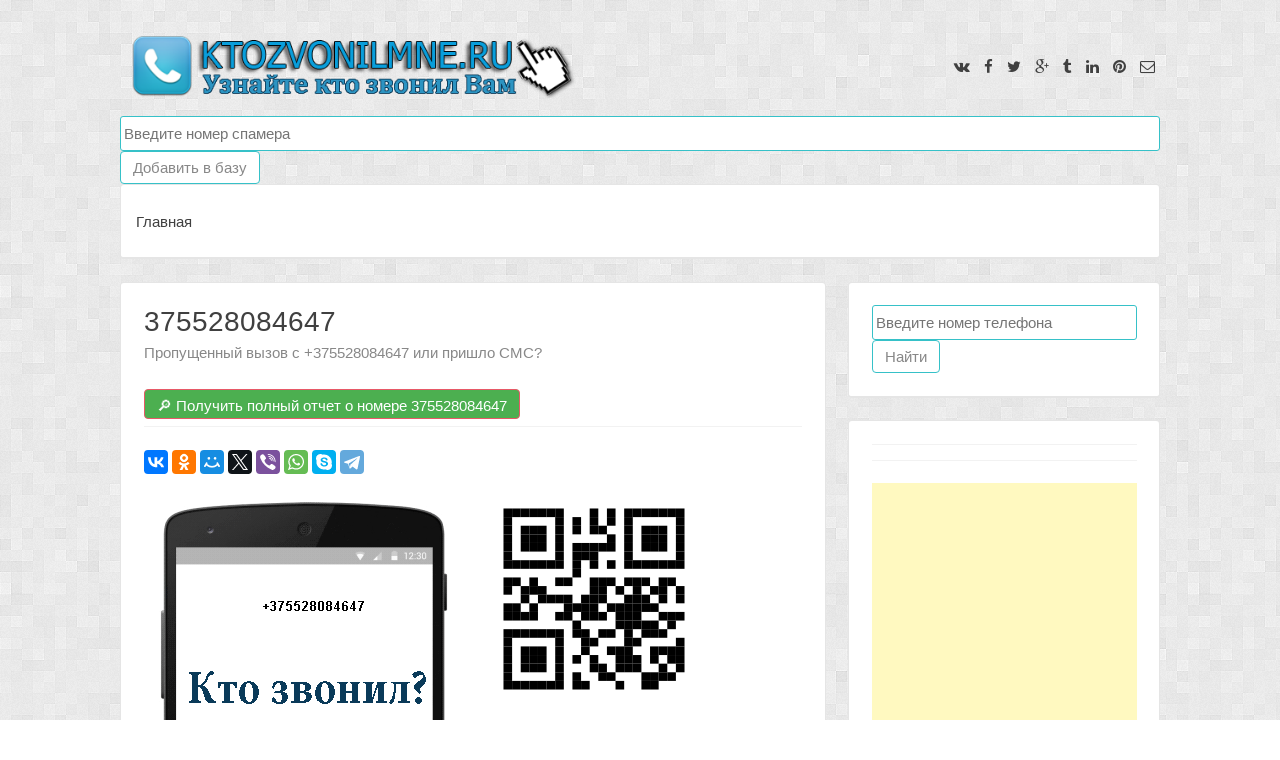

--- FILE ---
content_type: text/html; charset=UTF-8
request_url: https://ktozvonilmne.ru/number/375528084647
body_size: 6212
content:
<!DOCTYPE html>
<html lang="ru">
<head>
  <title>375528084647 - Чей номер? - Кто звонил мне.</title>
<meta http-equiv="content-type" content="text/html; charset=utf-8" />
<meta name="keywords" content="Кто звонил c 375528084647, чей номер, звонит с номера 375528084647" />
<meta name="description" content="Вам звонили с 375528084647? Надоели ночные звонки и смс с неизвестных номеров? Узнайте кто звонил с номера - 375528084647" />
<base href="https://ktozvonilmne.ru/" />
<meta name="robots" content="index, follow" />
<meta property="og:title" content="Кто звонит с 375528084647 - Чей номер? - Кто звонил мне."/>
<meta property="og:description" content="Пропущенный вызов с номера 375528084647? Узнайте кто звонит с этого номера и предупредите своих близких! "/>
<meta property="og:image" content="https://ktozvonilmne.ru/logo.png">
<link rel="search" type="application/opensearchdescription+xml" href="https://ktozvonilmne.ru/feed/opensearch/"  title="Кто звонил мне." />
<link rel="apple-touch-icon" sizes="57x57" href="/images/apple-icon-57x57.png">
<link rel="apple-touch-icon" sizes="60x60" href="/images/apple-icon-60x60.png">
<link rel="apple-touch-icon" sizes="72x72" href="/images/apple-icon-72x72.png">
<link rel="apple-touch-icon" sizes="76x76" href="/images/apple-icon-76x76.png">
<link rel="apple-touch-icon" sizes="114x114" href="/images/apple-icon-114x114.png">
<link rel="apple-touch-icon" sizes="120x120" href="/images/apple-icon-120x120.png">
<link rel="apple-touch-icon" sizes="144x144" href="/images/apple-icon-144x144.png">
<link rel="apple-touch-icon" sizes="152x152" href="/images/apple-icon-152x152.png">
<link rel="apple-touch-icon" sizes="180x180" href="/images/apple-icon-180x180.png">
<link rel="icon" type="image/png" sizes="192x192"  href="/images/android-icon-192x192.png">
<link rel="icon" type="image/png" sizes="32x32" href="/images/favicon-32x32.png">
<link rel="icon" type="image/png" sizes="96x96" href="/images/favicon-96x96.png">
<link rel="icon" type="image/png" sizes="16x16" href="/images/favicon-16x16.png">
<link rel="manifest" href="/images/manifest.json">
<link rel="canonical" href="https://ktozvonilmne.ru/number/375528084647">
<meta name="msapplication-TileColor" content="#6EB5DF">
<meta name="msapplication-TileImage" content="/images/ms-icon-144x144.png">
<meta name="theme-color" content="#6EB5DF">
<script src="usr/plugins/js/new_Ajax.js" type="text/javascript"></script>
<script src="usr/plugins/js/engine.js" type="text/javascript"></script>
<script src="https://ajax.googleapis.com/ajax/libs/jquery/1.7.2/jquery.min.js"></script>
<div id="loading" class="loading" style="display:none;top:0;"><img src="media/showloading.gif" alt="Загрузка..." /><br />Загрузка...</div>
  <meta name="viewport" content="width=device-width, initial-scale=1, maximum-scale=1">
  <!--[if lt IE 9]>
    <script src="usr/tpl/whitenew/assest/js/html5.js" type="text/javascript"></script>
  <![endif]-->
  <link rel="shortcut icon" href="/favicon.ico" />
  <link rel="icon" sizes="192x192" href="/favicon.ico">	
  <link rel="stylesheet" href="usr/tpl/whitenew/assest/css/engine.css" type="text/css" media="all">
  <link rel="stylesheet" href="usr/tpl/whitenew/assest/css/font-awesome.min.css" type="text/css" media="all">
  <link rel="stylesheet" href="usr/tpl/whitenew/assest/css/theme.css" type="text/css" media="all">
  <link rel='stylesheet' href='http://fonts.googleapis.com/css?family=Roboto+Slab%3A300%2C400%2C700&#038;ver=4.0.1' type='text/css' media='all' />
  <script type='text/javascript' src='usr/tpl/whitenew/assest/js/jquery.js'></script>
<script src='https://relap.io/v7/relap.js' data-relap-token='4uSdKNZSYpJvT0pP'></script>
 
</head>
<body class="home blog custom-background">


  <div id="page" class="hfeed site">    
    <header id="masthead" class="site-header" role="banner">
      <div class="theTop">
        <div class="site-branding">
          <a href="/"><img src="/logo.png" alt="Номер" /></a>
        </div>    
		<div class="site-social">
			<div class="socialLine">
				<a href="https://vk.com/share.php?url=https://ktozvonilmne.ru/number/375528084647.html&title=375528084647 - Чей номер? - Кто звонил мне." onclick="shareWindow(this.href); return false;" title="Вконтакте" rel="nofollow">
					<i class="fa spaceLeftDouble fa-vk spaceLeftRight"></i>
				</a>		
				<a href="http://www.facebook.com/share.php?u=https://ktozvonilmne.ru/number/375528084647.html" onclick="shareWindow(this.href); return false;" title="Facebook" rel="nofollow">
					<i class="fa spaceLeftDouble fa-facebook spaceLeftRight"></i>
				</a>
				<a href="http://twitter.com/timeline/home?status=https://ktozvonilmne.ru/number/375528084647.html%20375528084647 - Чей номер? - Кто звонил мне." onclick="shareWindow(this.href); return false;" title="Twitter" rel="nofollow">
					<i class="fa spaceLeftDouble fa-twitter spaceLeftRight"></i>
				</a>					
				<a href="https://plus.google.com/share?url=https://ktozvonilmne.ru/number/375528084647.html" onclick="shareWindow(this.href); return false;" title="Google Plus" rel="nofollow">
					<i class="fa spaceLeftDouble fa-google-plus spaceLeftRight"></i>
				</a>
				<a href="http://www.tumblr.com/share/link?url=https://ktozvonilmne.ru/number/375528084647.html&amp;title=375528084647 - Чей номер? - Кто звонил мне." onclick="shareWindow(this.href); return false;" title="Tumblr" rel="nofollow">
					<i class="fa spaceLeftDouble fa-tumblr spaceLeftRight"></i>
				</a>							
				<a href="http://www.linkedin.com/shareArticle?mini=true&amp;url=https://ktozvonilmne.ru/number/375528084647.html" onclick="shareWindow(this.href); return false;" title="Linkedin" rel="nofollow">
					<i class="fa spaceLeftDouble fa-linkedin spaceLeftRight"></i>
				</a>				
				<a href="javascript:void((function()%7Bvar%20e=document.createElement('script');e.setAttribute('type','text/javascript');e.setAttribute('charset','UTF-8');e.setAttribute('src','http://assets.pinterest.com/js/pinmarklet.js?r='+Math.random()*99999999);document.body.appendChild(e)%7D)());" title="Pinterest" rel="nofollow"><i class="fa spaceLeftDouble fa-pinterest spaceLeftRight"></i></a>
				<a href="mailto:?Subject=375528084647 - Чей номер? - Кто звонил мне.&amp;Body=Share%20from%20Кто звонил мне.%20https://ktozvonilmne.ru/number/375528084647.html" onclick="shareWindow(this.href); return false;" title="Почта" rel="nofollow"><i class="fa spaceLeftDouble fa-envelope-o spaceLeftRight"></i></a>
			</div>
		</div> 
		
			<form  class="b-search" role="search" method="post" action="/search.php"  target="_blank"><div class="input-group"><input  type="text" name="search" class="form-control" placeholder="Введите номер спамера" size="200" value=""><input type="submit" value="Добавить в базу"/> </div></form>  

      <nav id="site-navigation" class="main-navigation smallPart" role="navigation">
        <button class="menu-toggle">Меню<i class="fa fa-align-justify"></i></button>
        <div class="menu-menu-1-container">
          <ul class="menu">
            <li class="menu-item ">
              <a href="https://ktozvonilmne.ru">Главная</a>
            </li> 
          </ul>
        </div>
      </nav>
    </header>
<center><!-- Yandex.RTB R-A-217378-3 -->
<div id="yandex_rtb_R-A-217378-3"></div>
<script type="text/javascript">
    (function(w, d, n, s, t) {
        w[n] = w[n] || [];
        w[n].push(function() {
            Ya.Context.AdvManager.render({
                blockId: "R-A-217378-3",
                renderTo: "yandex_rtb_R-A-217378-3",
                async: true
            });
        });
        t = d.getElementsByTagName("script")[0];
        s = d.createElement("script");
        s.type = "text/javascript";
        s.src = "//an.yandex.ru/system/context.js";
        s.async = true;
        t.parentNode.insertBefore(s, t);
    })(this, this.document, "yandexContextAsyncCallbacks");
</script></center><div id="content" class="site-content">
      <div id="primary" class="content-area">
        <main id="main" class="site-main" role="main">		
          <article class="hentry">
	<header class="entry-header">
		<h1>375528084647</h1>
		<div class="entry-meta smallPart">

			<p>Пропущенный вызов с +375528084647 или пришло СМС?</p>
			<a href ="#" onclick="window.open('/bd/375528084647N');return false" target="_blank"><button class="btn btn-block btn-danger-green">&#128270; Получить полный отчет о номере 375528084647</button></a>
<hr />
<script src="//yastatic.net/es5-shims/0.0.2/es5-shims.min.js"></script>
<script src="//yastatic.net/share2/share.js"></script>
<div class="ya-share2" data-services="vkontakte,facebook,odnoklassniki,moimir,gplus,twitter,viber,whatsapp,skype,telegram" data-image="https://ktozvonilmne.ru/logo.png" data-counter=""></div>
</div>
			<img src="https://ktozvonilmne.ru/nomer.php?+375528084647" alt="Чей номер 375528084647">
		    <img src="/qrnomer.php?qrnumber=375528084647" width="250px" height="250px" title="QR код номера 375528084647">

			<br />
			<p> Пожалуйста, расскажите другим что Вам известно об этом номере!</p>
	</header>		
</article>
<center><div class="js-relap-anchor" data-relap-id="Yp1ijU-P2CHbUra2"></div></center>
<div id="commentError"></div><div id="hideCommNum" style="display:none;">10</div><div id="commentBox">
<div id="comments" class="comments-area">
<ol class="comment-list">
		<li id="comment-114" class="comment even thread-even depth-1">
	<div id="commentBox_486">
<article class="comment-body">
<a id="commentitstart" name="commentitstart"></a> 
<script src='/commentit/ajax.js.php' type='text/javascript'></script>
<div id='ok'></div><div id="tableDiv" style="display:none;"><img alt="" title="" src="/commentit/im/loader.gif" border="0" style="vertical-align:middle" />  Идёт загрузка...</div><div id='addfomz'><br />
<form name="addcomm" ENCTYPE="multipart/form-data" onKeyPress="if (event.keyCode==10 || (event.ctrlKey && event.keyCode==13)) {send_message();}" method="post">
<b>Данную страницу никто не комментировал. Вы можете стать первым.</b><br /> <br /> 
<table width="657px">
<tr>
<td width="146px">Ваше имя:</td>
<td colspan="2" width="495px"><input id="nick" type="text" name="namenew" maxlength="20" value="" size="20" />  </td>
</tr>
<tr>
<td width="146px"></td>
<td colspan="2" width="495px"><input id="usurl" type="hidden"  name="useurl" value="" size="20" /></td>
</tr>
<tr>
<td width="146px"></td>
<td colspan="2" width="495px"><input id="usmail" type="hidden"  name="usemail" value="" size="20" /></td>
</tr>
<tr>
<td width="146px"></td>
<td colspan="2" width="495px"><br />  </td>
</tr>
<tr>
<td width="146px">Комментарий:</td>
<td width="400px"><textarea onkeyup="autosize(this)" onfocus="autosize(this)" rows="5" cols="50"  id="textz" name="comment"></textarea></td>
</tr>
<tr>
<td width="146px">Введите символы или вычислите пример: <b>*</b>
<div style="width:px;height:20px;">
<img id="capt" alt="captcha" title="captcha" src="/commentit/capt.php?PHPSESSID=" />
<div style="text-align:center"><span onclick="refcapt()" style="cursor:pointer;font:10px;color:#CCCCCC;border-bottom: 1px dashed;">Обновить</span></div>
</div></td>
<td colspan="2" width="495px">
<p><input type="text" id="keystringz" autocomplete="off" name="keystring" /></p>
</td>
</tr>
<tr><td colspan="3">
<div style="text-align:center">

<img alt="Идёт загрузка..." style="display:none;vertical-align:middle" id="miniload" src="/commentit/im/loadermini.gif" border="0" /></p>
</div><br /><br />
<p>*Добавляя комментарий Вы соглашайтесь с Политикой Конфеденциальности</p>
<p><input type="button" id="enter" onclick="javascript:send_message();return false;" name="addcomment" value="Отправить [Ctrl+Enter]" />
</td></tr>
</table>
</form></div><input type="hidden" name="url" id="urls" value="/number/375528084647" />
<input type="hidden" name="for" id="forms" value="123" />
<input type="hidden" name="idcom" id="idcomnow" value="0" />
<input type="hidden" name="oldid" id="oldid" value="addfomz" />
<input type="hidden" name="token" id="token" value="" />
 
<p><a href="/number/375528084645">375528084645</a> |<a href="/number/375528084646">375528084646</a> | 375528084647 | <a href="/number/375528084648">375528084648</a> | <a href="/number/375528084649">375528084649</a></p>
</article>

</div>
</li>
		</ol>
<div id="wp-temp-form-div" style="display: none;"></div>
			
</div>

<article class="hentry inform">
<h4>Последние комментарии к номерам:</h4>
<div class="comment-metadata smallPart">
	[2019-11-16 14:23:58]
<p><b>Alex</b>: Позвонили и сбросили.                         ...<a href="/number/74954090674#commentit-361">Читать полностью...</a></p> [2020-04-16 10:56:07]
<p><b>Валерий</b>: Мошенники с банковскими картами                        ...<a href="/number/74998889861#commentit-490">Читать полностью...</a></p> [2020-03-10 16:55:02]
<p><b>Yriy</b>: Представляются службой безопаснсти сбербанка                        ...<a href="/number/74950325041#commentit-447">Читать полностью...</a></p> [2020-04-13 12:50:20]
<p><b>Анна</b>: Моя оценка 10 по 10-и бальной шкале. Рекомендовать буду. Спасибо организации, все без подводных камней. Кредит у меня получился намного выгоднее, чем был до этого, а для ...<a href="/number/74951286511#commentit-486">Читать полностью...</a></p> 

[2017-02-25 в 18:32:22]
<p><b>Гость - Валентин</b>: Звонят и представляются как из МФЦ (МОШЕННИЧЕСТВО), может, там им дают базу данных, коммерческая компания под чьим-то коррупционным колпаком пытается...<a href="/number/84957440112">Читать полностью...</a></p>

[2017-02-02 в 17:34:18]
<p><b>Гость - Аноним</b>: Достали. Звонят ежедневно в течение уже второй недели. Не отвечаю. Скорее всего из Билайна или тому...<a href="/number/74951510611">Читать полностью...</a></p>

[2016-12-16 в 14:10:49]
<p><b>Гость - Иван</b>:  Предлагают, какие-то экологические паспорта на канализацию. Кто они на основании чего это необходимо, не...<a href="/number/0892501126">Читать полностью...</a></p>
</div></article>
</div>
         
        </main>
      </div>

 <div id="secondary" class="widget-area" role="complementary">
        <aside id="search-2" class="widget widget_search">   	
	<form class="b-search" role="search" method="post" action="/search"  target="_blank"><div class="input-group"><input type="text" name="search" class="form-control" placeholder="Введите номер телефона" size="200" value=""><input type="submit" value="Найти"/></div></form>  
 
       	</aside>
        <aside id="calendar-2" class="widget widget_calendar">
          <div class="widget-title">
          </div>
          <div>      <hr />   
<center>
			<script async src="//pagead2.googlesyndication.com/pagead/js/adsbygoogle.js"></script>
<ins class="adsbygoogle"
     style="display:block"
     data-ad-client="ca-pub-8565296400430883"
     data-ad-slot="6265921857"
     data-ad-format="auto"></ins>
<script>
(adsbygoogle = window.adsbygoogle || []).push({});
</script>
			</center><hr />   
          </div> 
          </aside>
<aside id="calendar-2" class="widget widget_calendar">
Случайный <h2>Код оператора</h2>
Билайн/Beeline<br /><strong>Код +7(967)</strong><br />Область/край: Все регионы.<br />Год ввода номеров: 2009
 </aside>
 
 <aside id="calendar-2" class="widget widget_calendar">
Недавно добавленные <h2>Номера</h2>

<a href="/number/79103769365"/>+79103769365</a>,
<a href="/number/74994411989"/>+74994411989</a>,
<a href="/number/74958531762"/>+74958531762</a>,
<a href="/number/88001679543"/>88001679543</a>,
<a href="/number/79209342808"/>+79209342808</a>
 </aside>
        </aside>
      </div>
    </div>
     <div style="width:100%;height:100%;">
    <p>Сервис "Кто звонил мне" помогает узнать кто мог звонить Вам <strong>с неизвестного номера</strong>. Так же если Вы стали жертвой мошенника по телефону, Вы можете поделится об этом. Возможно Ваши комментарии к какому-либо номеру помогут другим избежать неприятностей!</p>
      </div>
<footer id="colophon" class="site-footer" role="contentinfo">
      <div class="site-info smallPart">Copyright © 2016-2025 | <a href="/">Кто звонит</a> - Кто звонил? Звонки и смс с неизвестного номера.</div>
    </footer>
  </div>
  <a href="#top" id="toTop"><i class="fa fa-angle-up fa-lg"></i></a>
  <script type='text/javascript' src='usr/tpl/whitenew/assest/js/jquery.semplicementepro.js?ver=1.0'></script>  
  <script type='text/javascript' src='usr/tpl/whitenew/assest/js/navigation.js?ver=20120206'></script>
  <script type='text/javascript' src='usr/tpl/whitenew/assest/js/jquery.powertip.min.js?ver=1.0'></script>
  <script type='text/javascript' src='usr/tpl/whitenew/assest/js/owl.carousel.min.js?ver=1.0'></script>
  <script type="text/javascript">new Image().src = "//counter.yadro.ru/hit?r" + escape(document.referrer) + ((typeof(screen)=="undefined")?"" : ";s"+screen.width+"*"+screen.height+"*" + (screen.colorDepth?screen.colorDepth:screen.pixelDepth)) + ";u"+escape(document.URL) + ";h"+escape(document.title.substring(0,80)) + ";" +Math.random();</script>


--- FILE ---
content_type: text/html; charset=utf-8
request_url: https://www.google.com/recaptcha/api2/aframe
body_size: 267
content:
<!DOCTYPE HTML><html><head><meta http-equiv="content-type" content="text/html; charset=UTF-8"></head><body><script nonce="4mMyvHhdHlVFmPISLmwc3A">/** Anti-fraud and anti-abuse applications only. See google.com/recaptcha */ try{var clients={'sodar':'https://pagead2.googlesyndication.com/pagead/sodar?'};window.addEventListener("message",function(a){try{if(a.source===window.parent){var b=JSON.parse(a.data);var c=clients[b['id']];if(c){var d=document.createElement('img');d.src=c+b['params']+'&rc='+(localStorage.getItem("rc::a")?sessionStorage.getItem("rc::b"):"");window.document.body.appendChild(d);sessionStorage.setItem("rc::e",parseInt(sessionStorage.getItem("rc::e")||0)+1);localStorage.setItem("rc::h",'1763583209863');}}}catch(b){}});window.parent.postMessage("_grecaptcha_ready", "*");}catch(b){}</script></body></html>

--- FILE ---
content_type: text/css
request_url: https://ktozvonilmne.ru/usr/tpl/whitenew/assest/css/engine.css
body_size: 4338
content:
element.style {
    background-color: #fff;
}

table.forum a:link {	color: #666;font-weight: bold;text-decoration:none;}
table.forum a:visited {color: #999999;font-weight:bold;text-decoration:none;}
table.forum a:active,table.forum a:hover {	color: #bd5a35;	text-decoration:underline;}
table.forum {font-family:Arial, Helvetica, sans-serif;color:#666;font-size:12px;text-shadow: 1px 1px 0px #fff;}
table.forum th {padding:21px 25px 22px 25px;	border-top:1px solid #fafafa;	border-bottom:1px solid #e0e0e0;
	background: #ededed;	background: -webkit-gradient(linear, left top, left bottom, from(#ededed), to(#ebebeb));background: -moz-linear-gradient(top,  #ededed,  #ebebeb);}
table.forum th:first-child{text-align: left;padding-left:20px;}table.forum tr:first-child th:first-child{	-moz-border-radius-topleft:3px;	-webkit-border-top-left-radius:3px;	border-top-left-radius:3px;}
table.forum tr:first-child th:last-child{	-moz-border-radius-topright:3px;-webkit-border-top-right-radius:3px;border-top-right-radius:3px;}

table.forum tr{text-align: center;padding-left:20px;}table.forum tr td:first-child{	text-align: left;padding-left:20px;border-left: 0;}
table.forum tr td {padding:18px;border-top: 1px solid #ffffff;border-bottom:1px solid #e0e0e0;border-left: 1px solid #e0e0e0;	background: #fafafa;background: -webkit-gradient(linear, left top, left bottom, from(#fbfbfb), to(#fafafa));background: -moz-linear-gradient(top,  #fbfbfb,  #fafafa);}
table.forum tr.even td{background: #f6f6f6;	background: -webkit-gradient(linear, left top, left bottom, from(#f8f8f8), to(#f6f6f6));background: -moz-linear-gradient(top,  #f8f8f8,  #f6f6f6);}
table.forum tr:last-child td{	border-bottom:0;}
table.forum tr:last-child td:first-child{-moz-border-radius-bottomleft:3px;-webkit-border-bottom-left-radius:3px;border-bottom-left-radius:3px;}
table.forum tr:last-child td:last-child{-moz-border-radius-bottomright:3px;-webkit-border-bottom-right-radius:3px;border-bottom-right-radius:3px;}
table.forum tr:hover td{background: #f2f2f2;background: -webkit-gradient(linear, left top, left bottom, from(#f2f2f2), to(#f0f0f0));background: -moz-linear-gradient(top,  #f2f2f2,  #f0f0f0);}

table.forum tr.thTitle{text-align: center;padding-left:20px;}table.forum tr.thTitle td.thTitle:first-child{	text-align: left;padding-left:20px;border-left: 0;}
table.forum tr.thTitle td.thTitle{padding:1px;border-top: 1px solid #ffffff;border-bottom:1px solid #e0e0e0;border-left: 1px solid #e0e0e0;	background: #fafafa;background: -webkit-gradient(linear, left top, left bottom, from(#fbfbfb), to(#fafafa));background: -moz-linear-gradient(top,  #fbfbfb,  #fafafa);}
table.forum tr.thTitle:last-child td.thTitle{	border-bottom:0;}
table.forum tr.thTitle:last-child td.thTitle:first-child{-moz-border-radius-bottomleft:3px;-webkit-border-bottom-left-radius:3px;border-bottom-left-radius:3px;}
table.forum tr.thTitle:last-child td.thTitle:last-child{-moz-border-radius-bottomright:3px;-webkit-border-bottom-right-radius:3px;border-bottom-right-radius:3px;}

table.forum tr.thNOanim{text-align: center;padding-left:20px;}
table.forum tr.thNOanim td.thNOanim:first-child{	text-align: left;padding-left:20px;border-left: 0;}
table.forum tr.thNOanim td.thNOanim{padding:18px;border-top: 1px solid #ffffff;border-bottom:1px solid #e0e0e0;border-left: 1px solid #e0e0e0;	background: #fafafa;background: -webkit-gradient(linear, left top, left bottom, from(#fbfbfb), to(#fafafa));background: -moz-linear-gradient(top,  #fbfbfb,  #fafafa);}
table.forum tr.thNOanim:last-child td.thNOanim{	border-bottom:0;}
table.forum tr.thNOanim:last-child td.thNOanim:first-child{-moz-border-radius-bottomleft:3px;-webkit-border-bottom-left-radius:3px;border-bottom-left-radius:3px;}
table.forum tr.thNOanim:last-child td.thNOanim:last-child{-moz-border-radius-bottomright:3px;-webkit-border-bottom-right-radius:3px;border-bottom-right-radius:3px;}

/*
* ����������� ���
*/
.loading 
{ 
	width: 175px;
	height: 50px;
	vertical-align:middle;
	overflow: visible;
	padding: 10px;
	border: 2px solid #333333;
	background-color: #FFFFFF;
	position: absolute;
	left: 39%;
	z-index: 999;
	text-align:center;
	padding-top:13px;
	filter:progid:DXImageTransform.Microsoft.Alpha(opacity=50);
	-moz-opacity: 0.5;
	-khtml-opacity: 0.5;
	opacity: 0.5;
}


.comment_tree
{
	background:url(../images/engine/c_arrow.gif) no-repeat;
}

.rating_layer
{
	font-size:12px;
	display:inline-block;
	padding-left:3px;
	padding-right:3px;
}

.rating_layer span
{
	margin-left:1px;
	margin-right:1px;
}

.rating_plus
{
	color:green;
	vertical-align:middle;
	font-weight:bold;
}

.rating_minus
{
	color:red;
	vertical-align:middle;
	font-weight:bold;
}

.related a
{
	font-size:110%;
}
.related a:hover
{
	font-size:110%;
}
.rating_zero
{
	vertical-align:middle;
}

/*
* ������
*/
img.icon 
{
	vertical-align: middle;
	margin-right: 3px;
}

.in_conf_title 
{
	font-size:12px;
	color:#333333;
	background:#fafafa;
	font-family:Geneva, Arial, Helvetica, sans-serif;
	font-weight:900;
	padding-left:10px;
	height:25px;
	border-bottom:1px #ddd dashed;
}

.in_conf_input 
{
	padding:5px; 
}

.in_conf_input:hover 
{
	background:#FAFAFA;
}

.in_conf_desc 
{

	font-size:10px;
	color: #555;

	padding:5px;
}

.in_conf_desc h1 
{
	font-size:14px;
	font-weight:900;
	color:#666666;
	margin:0;
	padding:0;
}

.nodisp 
{
	line-height: 0px;
	display: none;
}

.left 
{
	clear: both;
	float: left;
	margin:3px;
}

.right 
{
	float:right;
	white-space: nowrap;
	margin:3px;
}

/*
* �����������
*/
.register {
	clear:both;
}

.register .leftreg
{
	width:200px;
	float:left;
	text-align:right;
	font-size:14px;
	height:30px;
	line-height:30px;
}
.register .rightreg
{
	display:inline-block;
	float:left;
	margin-left:10px;
	
}


.register .inputreg
{
	padding:7px;
	font-size:12px;
	width:250px;
}

.register .descreg
{
	font-size:11px;
	color:grey;
	margin-bottom:10px;
}

td.frmnum { font-size:120%;font-weight:bold;width:32px;padding-right:10px;color:#DDDDDD;vertical-align:top;cursor:default;background:url(../images/engine/greenpao.gif) right top repeat-y; }
span.signcomment { font-size:90%;color:gray;height:10px;display:block; }
span.must { color:red;padding-left:3px;cursor:default; }
td.point, div.point { height:9px;background:url(../images/engine/point001.gif) left 3px repeat-x; }
span.group, span.mini { font-size:10px;font-family:verdana;padding:0px;margin:0px;color:gray; }

.b {
	border:1px solid #919191;
	margin:0px;
	background:url(../images/engine/button.gif) 0px 0px repeat-x #e6e5e6;
	height:24px
}

/*
* �����������
*/
.comment_box {

}

.comment_top {
	background:#EEEEEE;
	border:1px #CCCCCC solid;
	padding:5px;
}

.comment_body {
	padding:5px;
}

/*
* ������� ������ ������
*/

.preview .box {
	list-style-type: none;
	float: left;
	width: 82px;
	padding: 2px;
	background: #ebebeb;
	margin: 0 6px 12px 0;
	color: #505050;
	position: relative;
	clear: none;
}
.preview .demo { position: relative; background: #ffffff; width:78px; float: left; cursor: pointer; border: 1px solid #e1e1e1; }
.preview .description { clear: both; padding: 3px; text-align: center; }

/*
* ����-���� ����
*/

#dropmenudiv{
	position:absolute;
	border:2px solid #ddd;
	line-height:18px;
	z-index:100;
	filter:progid:DXImageTransform.Microsoft.Alpha(opacity=80);
	-moz-opacity: 0.8;
	-khtml-opacity: 0.8;
	opacity: 0.8;
}

#dropmenudiv a{
	display: block;
	text-indent: 3px;
	border-bottom: 1px solid #eee;
	padding: 1px 0;
	text-decoration: none;
	color: #666;
}

#dropmenudiv a:hover{ /*hover background color*/
	background-color: #ddd;
	color: #555;
	font-weight: bold;
}

/*
* ���������
*/
.alert {
	background: #fff6bf url(../images/engine/exclamation.png) center no-repeat;
	background-position: 15px 50%; /* x-pos y-pos */
	text-align: left;
	padding: 5px 20px 5px 45px;
	border-top: 2px solid #ffd324;
	border-bottom: 2px solid #ffd324;
}

/*
* ����� ��������
*/
.star-rating {
	list-style:none;
	margin: 0px;
	padding:0px;
	height: 19px;
	position: relative;
	background: url(../images/engine/rat.gif) top left no-repeat;
}

.star-rating li {
	padding:0px;
	margin:0px;
	float: left;
}

.star-rating li a {
	display:block;
	width:19px;
	height: 19px;
	text-decoration: none;
	text-indent: -9000px;
	z-index: 20;
	position: absolute;
	padding: 0px;
}

.star-rating li a:hover {
	background: url(../images/engine/rat.gif) left center;
	z-index: 1;
	left: 0px;
	border:none;
}
.star-rating a.one-star {
	left: 0px;
}

.star-rating a.one-star:hover {
	width:19px;
}

.star-rating a.two-stars {
	left:19px;
}

.star-rating a.two-stars:hover {
	width:38px;
}

.star-rating a.three-stars {
	left:38px;
}

.star-rating a.three-stars:hover {
	width:57px;
}

.star-rating a.four-stars {
	left:57px;
}

.star-rating a.four-stars:hover {
	width:76px;
}

.star-rating a.five-stars {
	left:76px;
}

.star-rating a.five-stars:hover {
	width: 95px;
}

.star-rating li.choosen {
	background: url(../images/engine/rat.gif) left bottom; 
	position: absolute; 
	height: 19px; 
	display: block; 
	text-indent: -9000px; 
	z-index: 1;
}
/*
* ������� ��������������
*/
.fast_edit {
	width:98%;
	margin: 5px;
	border: 1px #999 dotted;
}

.fast_cancel {
	width: 60px;
	color: red;
}

.fast_write {
	width: 60px;
	color: blue;
}

/*
* �� ��������
*/
.textarea 
{
	width:99%;
}

#bb_area {}

ul._bb{list-style:none;padding:0;margin:0; display:block;margin-bottom:4px;}
ul._bb li {float:left; display:block;	width:18px; height:20px; line-height:20px; margin-left:2px; margin-right:1px; margin-top:3px; }
ul._bb li a {display:block; height:20px; background:url(../images/engine/bb_but.png) top no-repeat;text-align:center;}
ul._bb li a:hover {background:url(../images/engine/bb_but.png) bottom no-repeat;}
.bbLeft{float:left;}
.bbRight{float:right;}
.bb_smiles { border: 1px solid #cccccc; background-color: #f0f0f0; width: 120px; height:120px;padding:10px;visibility: inherit;overflow: auto;text-align:left;margin-top:2px;}
.bb_smiles span { float: left; height: 42px; margin-left:5px; }
.bb_boxed { border: 1px solid #cccccc; background-color: #f0f0f0; padding:10px;margin-top:2px;text-align:left;}
.bb_smiles img {vertical-align:middle;margin-right:5px;margin-bottom:5px;}
.quote {	border: 1px dotted #CCCCCC; background:#F4F3E9; color:#333333; padding:15px; margin-left:10px; padding-top:5px; padding-bottom:5px;}
.spoiler {	border: 1px dotted #CCCCCC; background:#f7f7f7; color:#333333; padding:5px;}
._pointer{cursor:pointer;}


/*
* ����������� �������� ToolTip
*/
#tooltip{
	background:#FFFFFF;
	border:1px solid #999;
	color:#333333;
	font:menu;
	margin:0px;
	padding:6px;
	position:absolute;
	visibility:hidden;
	z-index:997;
	filter:progid:DXImageTransform.Microsoft.Alpha(opacity=90);
	-moz-opacity: 0.9;
	-khtml-opacity: 0.9;
	opacity: 0.9;
}

/*
* ������������ ���������
*/

.pages {
	color:#666; 
	border:0px;
	clear:both;
}

.pages a:link,
.pages a:visited,
.pages a:hover,
.pages a:active {
	text-decoration:none;
	color: #636363;
	background:#F9F9F9;
	border:1px solid #E6E6E6;
	padding:3px 6px;
	font-size:11px
}

.pages a:hover {
	background:#799AE3;
	color:#FFFFFF;
	border-color:#E6E6E6;
}

.pages span {
	text-decoration:none;
	background:#d3d3d3;
	padding:3px 6px;
	border:1px solid #a4a4a4;
	color:#717171;
	font-size:11px;
	margin-right:3px;
}

.hr1 {
background-color: #ccc;
border: 0;
height: 1px;
/* margin-bottom: 1.5em; */
}
/*
* ����� ������
*/
.results{width:200px; border:solid 1px #DEDEDE;background:#FFF; position:absolute; }
.results ul, .results li{padding:0; margin:0; border:0; list-style:none;}
.results li a{display:block; padding:1px; text-decoration:none; color:#000000; font-weight:bold;}
.results li a small{display:block; text-decoration:none; color:#999999; font-weight:normal;}
.results li a:hover{background:#FFFFCC;}
.results ul {padding:6px;}

/*
* ������ PM
*/
.pm_td
{
	border-top:1px solid #CCCCCC;
	padding-top:2px;
	margin-top:2px;
}

.pm_th
{
	height:22px;
}

/*
* ������
*/
.bar1, .bar2, .bar3, .bar4, .bar5
{
	height: 10px;
	border: 1px solid #888888;
	margin:2px;
	width:2px;
	margin-left:5px;
	
}
.bar1 {background: #0099FF;}
.bar2{background: #6666CC;}
.bar3{background: #FF9933;}
.bar4{background: #9933FF;}
.bar5{background: #33CC00;}
.poll_check{padding-top:2px;}
/*
* �����
*/

.forumBodyWrap {
	background: #FFF;
	border: 1px solid #E3E9F0;
	padding: 0px; 
	margin: 0px; 
}

.forumBodyWrap h3,
.forumTitle {
	background: url(../images/tile_cat.gif);
	border: 1px solid #FFF;
	border-bottom: 1px solid #404040;
	font-size: 12px;
	font-weight: bold; 
	margin: 0px;
	padding: 8px;
}

.forumTitle a
{	
	text-decoration:none;
}

.forumTitle a:hover
{	
	text-decoration:underline;
}

.forumTable { width:100% }

table.forumTable,
tr.forumTable,
td.forumTable
{ /* required for text in tables, because tables do not inherit from body */
	background: transparent;	
	font-size: 11px;
	line-height: 135%;
}

.forumTable th
{
	background: url(../images/tile_cat.gif);
	color:#FFFFFF;
	padding:3px;
}

.forumTable td,
.divpad{ /* gives all tables faux cellpadding of 5px */
	padding: 5px;
}

td.nopad{ /* allows some tables to have no padding on the td */
	padding: 0;
}

.row1
{ 
	background: #DFE6EF; 
}

.row2
{ 
	background: #E4EAF2; 
}

.row3
{ 
	background: #FAFAFA; 
}

.row4
{ 
	background: #EEEEEE; 
}
.forumBR
{
	border-right:1px solid #DFE6EF;
}
.catend
{
	background: #6a90b1;
	color: #000;
	font-size: 1px;
	height: 5px;
}
.forumMessage
{
	font-size:12px;
}



.highlightSearch
{
	background-color:yellow;
	color:red;
}

/*
* ���
*/
.codeBox
{
	border: 1px dashed #CCCCCC;
	background:#fff;
	margin-top:4px;
	margin-bottom:4px;
}

.codeTitle
{
	border-bottom: 1px dashed #CCCCCC;
	padding:3px;
	padding-left:5px;
	background:#ffcccc;
	color:#a31b1b;
	font-weight:bold;
	font-size:13px;
}

.codeContent
{
	padding:5px;
}

.infoBox
{
	border:1px solid #DEDEDE; 
	padding:5px;
	padding-left:60px;
	clear:both;
}

.info
{
	background:url(../images/warning.png) no-repeat left;
}

.error
{
	background:url(../images/error.png) no-repeat left;
}

.infoTitl
{
	color:#222;
	font-size:18px;
	margin-bottom:3px;
}

.boardBlockTable
{
	background:#eeeeee;
}

.boardBlockTable tr
{
	background:#FFF;
}

.boardBlockTable th
{
	background:url(../images/thpic.png) #fafafa;
	padding:5px;
}

.padding
{
	padding:3px;
}

.inputTitle
{
font-size:16px;
}


/*
* BLOG MODULE
*/
.blogTop{font-size:22px;margin-bottom:5px;}
.blogName a {color:#ccc;text-decoration:none; font-size:22px;}
.blogName a:hover{text-decoration:underline;}
.postTitle a {color:#4B8FC8;text-decoration:none; font-size:22px;}
.postTitle a:hover {text-decoration:underline;}
.blog_postBody {padding:10px;font-size:12px;}
.blog_postText {padding-left:10px; font-size:12px; text-align:justify; color:#333333;}
.blog_postTags {background:url('../images/engine/tags.png') left no-repeat; padding-left:20px; margin-left:10px; margin-top:15px;}
.blog_postTags a {color:#999; text-decoration:underline; font-size:11px;}
.blog_inform{border:1px solid #ccc; padding: 5px 15px 5px 15px; margin:3px; margin-left:10px;; margin-top:7px;display: inline-block;text-align:center; font-size:11px;}
.blog_postAuthor{ background:url('../images/engine/user.gif') left no-repeat; padding-left:18px; margin-left:10px;}
.blog_postComments { background:url('../images/engine/comments.png') left no-repeat; padding-left:20px; margin-left:10px;}
.blog_editPost img { vertical-align:middle; margin-left:10px; }
.blogListTitle, .blogListTitle a {font-size:18px;}

.blogAvatar {border:1px solid #ccc;}
.blog_postRating {margin-right:5px; font-size:12px; color:green;}
.blog_postRatingimg { vertical-align:middle;}
.blogRating { background:#52B0FF; padding:5px; padding-left:15px; padding-right:15px; color:#fff; font-size:14px;}
.blogDescr {font-size:12px;}
._blogLinks {font-size:16px; }
._blogMenu a {font-size:12px; text-decoration:underline;}
/*
* BLOG MODULE
*/

._userfriends {background:url('../images/engine/user.gif') left no-repeat; padding-left:17px; margin-right:5px;}
._bloglist {background:url('../images/engine/blogList.gif') left no-repeat; padding-left:18px; margin-right:5px;}
._titleBack { font-size:12px; font-weight:bold;}

._carmaProfileBox {float:right; display: inline-block; min-width:50px; height:50px; background:#fafafa; border:2px solid #eee;}
._carmaProfileBox div a { font-size:28px; color:#555555; text-decoration:none;}
._carmaProfileBox div a:hover { font-size:28px; color:#555555; text-decoration:underline;}
._carmaProfileBox span a { font-size:14px; color:#555555; text-decoration:none;}
._carmaProfileBox span a:hover { font-size:14px; color:#555555; text-decoration:underline;}

--- FILE ---
content_type: application/javascript
request_url: https://ktozvonilmne.ru/usr/plugins/js/engine.js
body_size: 2859
content:
var userMod = false;

function shareWindow(e) {
  var h = 500,
      w = 500;
  window.open(e, '', 'scrollbars=1,height='+Math.min(h, screen.availHeight)+',width='+Math.min(w, screen.availWidth)+',left='+Math.max(0, (screen.availWidth - w)/2)+',top='+Math.max(0, (screen.availHeight - h)/2));
}

function gid(elemid) 
{ 
	return document.getElementById(elemid); 
}

function isValidEmail (email)
{
	return (/^([a-z0-9_\-]+\.)*[a-z0-9_\-]+@([a-z0-9][a-z0-9\-]*[a-z0-9]\.)+[a-z]{2,4}$/i).test(email);
}

function showload() 
{

}

function setCookie(name, value, exp_time)
{
    var exp = new Date ();
    exp.setTime(exp.getTime() + (exp_time * 1000));
    document.cookie = name + "=" + escape(value) + "; expires=" + exp.toGMTString() + "; path=/;";
}

function getCookie(name)
{
    var name = name;
    var arg = name + '=';
    var alen = arg.length;
    var clen = document.cookie.length;
    var i = 0;

    while (i < clen) {
        var j = i + alen;

        if (document.cookie.substring(i, j) == arg)
        {
            var endstr = document.cookie.indexOf(';', j);

            if (endstr == -1)
            {
                endstr = document.cookie.length;
            }

            return unescape(document.cookie.substring(j, endstr));
        }

        i = document.cookie.indexOf(' ', i) + 1;

        if (i == 0)
        {
            break; 
        }
    }
    return false;
}

function switchBlock(id)
{
    var img = 'img_' + id;

    if (gid('block_' + id).style.display != 'none')
    {
		showhide('block_' + id);
		gid(img).src = 'media/other/close.png';
        setCookie('Block_' + id, true, 60 * 60 * 24 * 365 * 1000);
    }
    else
    {
		showhide('block_' + id);
		gid(img).src = 'media/other/open.png';
        delCookie('Block_' + id);
    }
}


function fixAP()
{

    if (gid('_adminBar').style.position == 'absolute')
    {
		gid('_adminBar').style.position = 'fixed';
        setCookie('fixAP', 'ok', 60 * 60 * 24 * 365 * 1000);
		gid('fixAP').innerHTML = 'фиксировать';
    }
    else
    {
		gid('_adminBar').style.position = 'absolute';
        delCookie('fixAP');
		gid('fixAP').innerHTML = 'убрать фиксацию';
    }
}

function delCookie(name)
{
    setCookie(name, getCookie(name), -1);
}

function showhide(id, disable) 
{
	gid(id).style.display = gid(id).style.display == "none" ? "block" : "none";
}

function hide(id)
{
	gid(id).style.display = 'none';
}

function show(id)
{
	gid(id).style.display = 'block';
}

function getConfirm(msg) 
{
	if (confirm(msg))
	{
		return true;
	} 
	else 
	{
		return false;
	}
}


function htmlSpecialChars(str)
{
    str = str.replace('&', '||and||');
    str = str.replace('<', '||men||');
    str = str.replace('>', '||bol||');
	
	return str;
}

function setCheckboxes(the_form, do_check)
{
    var elts      = (typeof(document.forms[the_form].elements['selected_db[]']) != 'undefined')
                  ? document.forms[the_form].elements['selected_db[]']
                  : (typeof(document.forms[the_form].elements['checks[]']) != 'undefined')
          ? document.forms[the_form].elements['checks[]']
          : document.forms[the_form].elements['selected_fld[]'];
    var elts_cnt  = (typeof(elts.length) != 'undefined')
                  ? elts.length
                  : 0;

    if (elts_cnt) 
	{
        for (var i = 0; i < elts_cnt; i++) 
		{
			if(elts[i].checked == true)
			{
				elts[i].checked = false;
			}
			else
			{
				elts[i].checked = true;
			}
        } 
    } else {
		if(elts.checked == true)
		{
			elts.checked = false;
		}
		else
		{
			elts.checked = true;
		}
    }

    return true;
}

function ButtonDisable(form) 
{
	if (document.all || document.getElementById) 
	{
		for (i = 0; i < form.length; i++) 
		{
			var tempobj = form.elements[i]
			if (tempobj.type.toLowerCase() == "submit" || tempobj.type.toLowerCase() == "reset") 
			{
				tempobj.disabled = true
			}
		}
	}
}

function ButtonAllow(form) 
{
	if (document.all || document.getElementById) 
	{
		for (i = 0; i < form.length; i++) 
		{
			var tempobj = form.elements[i]
			if (tempobj.type.toLowerCase() == "submit" || tempobj.type.toLowerCase() == "reset") 
			{
				tempobj.disabled = false
			}
		}
	}
}

function check (box, max)
{
	var form = box.form;
	var checked = 0;
	if (form)
	{
		for (var i = 0; i < form.elements.length; i++)
		{
			var el = form.elements[i];
			
			if (el.type == 'checkbox' && el.name == 'check[]')
			{
				if (el.checked) checked++;
			}
		}
		if (checked >= max) lock (form, true);
		else lock (form, false);
	}
}

function lock (form, un)
{
    for (var i in form.elements)
    {
        var el = form.elements[i];
        if (el.type == 'checkbox' && el.name == 'check[]')
        {
            if (!el.checked) el.disabled = un;
        }
    }
}

function reloadCaptcha()
{
	gid('captcha').style.background = 'none';
	gid('captcha').innerHTML = "<img src=\"captcha?nocache=" + getrandom() + "\" />";
}

function getrandom() 
{ 

	var min_random = 200; 
	var max_random = 1000; 

	max_random++; 

	var range = max_random - min_random; 
	var n=Math.floor(Math.random()*range) + min_random; 

	return n; 
}

function switchAdminBar()
{

    if (gid('_adminBar').style.display != 'none')
    {
		showhide('_adminBar');
		showhide('_adminBarC');
        setCookie('_adminBarCookie', true, 60 * 60 * 24 * 365 * 1000);
    }
    else
    {
		showhide('_adminBar');
		showhide('_adminBarC');
        delCookie('_adminBarCookie');
    }
}
/*
function genPreview(id, title, shortText, fullText)
{
	var _title = gid(title).value;
	var _short = gid(shortText).value;
	var _full = gid(fullText).value;
	
	if(_title != '' && _short != '')
	{
		gid(id).innerHTML = '<fieldset><legend>Предпросмотр контента</legend> <b>' + _title + '</b><br /><br/>' + parseBB(_short) + (_full != '' ? '<hr />' + parseBB(_full) : '') +'</fieldset>';
	}
	else
	{
		alert('Заполните обязательные поля!');
	}
}

function parseBB(text)
{
	text = text.replace(/\[(left|center|right)\](.*?)\[\/(left|center|right)\]/ig, "<div align=\"$1\">$2</div>");
	text = text.replace(/\[color=(red|blue|black|green|white|yellow|orange|grey)\](.+?)\[\/color\]/ig, "<span style=\"color:$1\">$2</span>");
	text = text.replace(/\[(b|i|u|s)\](.*?)\[\/(b|i|u|s)\]/ig, "<$1>$2</$1>");
	text = text.replace(/\[url=(.+?)\](.+?)\[\/url\]/ig, "<a href=\"$1\">$2</a>");
	text = text.replace(/\[size=([0-9]*)\](.+?)\[\/size\]/ig, "<span style=\"font-size:$1 pt\">$2</span>");
	text = text.replace(/\[hr\]/ig, "<hr />");
	text = text.replace(/\[br\]/ig, "<br />");
	text = text.replace(/\[quote\]/ig, '<div class="quote"><strong>Цитата:</strong><br />');
	text = text.replace(/\[\/quote\]/ig, '</div>');
	return text;
}*/


function changeIcon(path, id)
{
	gid(id).src = path;
}

function in_array(arr, val)
{
   for (key in arr) 
   {
      if (arr[key] == val) 
      {
          return true;
      }
   }
   return false;
}

function resetForm(box)
{
	var form = box.form;
	if (form)
	{
		for (var i in form.elements)
		{
			var el = form.elements[i];
			
			alert(el.type);
		}
	}
}

function genRating(starStyle, starWidth, limitStar, score, votes, blocked, id, module, msg)
{
	var prepCh = (votes == 0) ? 0 : (score/votes)*starWidth;
	var choosen = (prepCh > (starWidth*limitStar)) ? (starWidth*limitStar) : prepCh;
	rat = '<ul class="' + starStyle + '" style="width:' + (starWidth*limitStar) + 'px;">';
	rat += '<li class="choosen" style="width:' + choosen + 'px;" title="' + msg + '">&nbsp;</li>';
	if(blocked == '')
	{
		var num = ['one', 'two', 'three', 'four', 'five', 'six', 'seven', 'eight', 'nine', 'ten'];
		for(var star=1;star<=limitStar;star++) 
		{
			rat += '<li><a href="javascript:void(0)" onclick="vote(' + id + ', \'' + module + '\', ' + star + ')" class="' + num[star-1] + '-stars">' + star + '</a></li>';
		}
	}
	rat += '</ul>';
	gid('rating'+id).innerHTML = rat;
}

function vote(id, module, num) 
{
	AJAXEngine.async = false;
	AJAXEngine.setPostVar('id', id);
	AJAXEngine.setPostVar('module', module);
	AJAXEngine.setPostVar('num', num);
	AJAXEngine.sendRequest('ajax.php?do=vote', 'rat' + id);
	eval("genRating(" + gid('rat' + id).innerHTML + ");");
}

function do_carma(id, type) 
{
	AJAXEngine.async = false;
	AJAXEngine.setPostVar('id', id);
	AJAXEngine.setPostVar('type', type);
	AJAXEngine.sendRequest('ajax.php?do=carma_vote', 'rating' + id);
}

Array.prototype.in_array = function(p_val) {
    for(var i = 0, l = this.length; i < l; i++)    {
        if(this[i] == p_val) {
            return true;
        }
    }
    return false;
}


--- FILE ---
content_type: application/javascript
request_url: https://ktozvonilmne.ru/usr/tpl/whitenew/assest/js/jquery.semplicementepro.js?ver=1.0
body_size: 1261
content:
(function($) {
	"use strict";
	
	$(window).load(function() {
		/*-----------------------------------------------------------------------------------*/
		/*  Fade effect preloader
		/*-----------------------------------------------------------------------------------*/ 
			if ( $( '.preloader' ).length ) {
				$('.preloader').fadeOut(800);
			}
	});
	
	$(document).ready(function() {
		
		/*-----------------------------------------------------------------------------------*/
		/*  Home icon in main menu
		/*-----------------------------------------------------------------------------------*/ 
			$('.main-navigation .menu-item-home > a').prepend('<i class="fa fa-home spaceRight"></i>');
	
		/*-----------------------------------------------------------------------------------*/
		/*  Top Search Button
		/*-----------------------------------------------------------------------------------*/ 
		$('.top-search').click(function() {
			$('.topSearchForm').slideToggle('fast');
			$(this).toggleClass("active");
			return false;
		});
		
		$('.main-navigation').find("li").each(function(){
			if(jQuery(this).children("ul").length > 0){
				jQuery(this).append("<span class='indicator'></span>");
			}
		});	
		
		/*-----------------------------------------------------------------------------------*/
		/*  Overlay Effect for Featured Image
		/*-----------------------------------------------------------------------------------*/ 	
			$(".overlay-img").hover(function () {
				$(this).stop().animate({
					opacity: .5
				}, 300);
			},
			function () {
				$(this).stop().animate({
					opacity: 0
				}, 300);
			});
			
		/*-----------------------------------------------------------------------------------*/
		/*  Related Posts
		/*-----------------------------------------------------------------------------------*/ 
			$("#owl-related").owlCarousel({
				items : 2,
				navigation : true,
				navigationText: ["<i class='fa fa-lg fa-angle-left'></i>","<i class='fa fa-lg fa-angle-right'></i>"],
				autoPlay: true,
				stopOnHover: true,
				pagination: false
			});
			
		/*-----------------------------------------------------------------------------------*/
		/*  Toggle Shortcode
		/*-----------------------------------------------------------------------------------*/ 
			$(".toggle_container").hide();
			$("h5.trigger").click(function(){
				$(this).toggleClass("active").next().slideToggle("fast");
				return false;
			});

		/*-----------------------------------------------------------------------------------*/
		/*  Tabs Shortcode 
		/*-----------------------------------------------------------------------------------*/ 
			$('.tab-semplicementepro-tabs li').click(function(){
				if($(this).find(".tab-semplicementepro-link").attr("class") != "tab-semplicementepro-link"){
					switch_tabs($(this));
				}
			});
				
			function switch_tabs(obj) {
				obj.parent().parent().find('.tab-semplicementepro-tab-content').hide();
				obj.parent().find('li').removeClass("active");
				var id = obj.find("a", 0).attr("rel");
				$('#'+id).fadeIn();
				obj.addClass("active");
			}
			
		/*-----------------------------------------------------------------------------------*/
		/*  Combo Widget
		/*-----------------------------------------------------------------------------------*/ 
		if ($(".tabsTitle")){
			$(".tab_content").hide();
			$(".tab_content:first").show(); 

			$("ul.tabs li").click(function() {
				$("ul.tabs li").removeClass("active");
				$(this).addClass("active");
				$(".tab_content").hide();
				var activeTab = $(this).attr("rel"); 
				$("#"+activeTab).fadeIn(); 
			});
		}	
		
		/*-----------------------------------------------------------------------------------*/
		/*  Instagram Widget
		/*-----------------------------------------------------------------------------------*/ 
			$("#instagram-pics-big").owlCarousel({
				singleItem: true,
				navigation : true,
				navigationText: ["<i class='fa fa-lg fa-angle-left'></i>","<i class='fa fa-lg fa-angle-right'></i>"],
				autoPlay: true,
				stopOnHover: true,
				pagination: false
			});
			
		/*-----------------------------------------------------------------------------------*/
		/*  Detect Mobile Browser
		/*-----------------------------------------------------------------------------------*/ 
		if ( /Android|webOS|iPhone|iPad|iPod|BlackBerry|IEMobile|Opera Mini/i.test(navigator.userAgent) ) {
		} else {
			/*-----------------------------------------------------------------------------------*/
			/*  Scroll To Top
			/*-----------------------------------------------------------------------------------*/ 
				$(window).scroll(function(){
					if ($(this).scrollTop() > 700) {
						$('#toTop').fadeIn();
					} 
					else {
						$('#toTop').fadeOut();
					}
				}); 
				$('#toTop').click(function(){
					$("html, body").animate({ scrollTop: 0 }, 1000);
					return false;
				});
				
			/*-----------------------------------------------------------------------------------*/
			/*  Tooltip
			/*-----------------------------------------------------------------------------------*/ 
				$('.post-navigation .meta-nav, .tagcloud a, .title-author a, .widget-title a, .newsPic a, .single-instagram-pic a, .socialWidget a, .thePostFormat a').powerTip({
					placement: 'n',
					fadeInTime: 0
				});
				
				$('.socialLine a, .theShare a').powerTip({
					placement: 's',
					fadeInTime: 0
				});
				
				$('.single-instagram-pic-big a').powerTip({
					placement: 'se-alt',
					fadeInTime: 0
				});
		}

	});
	
})(jQuery);

--- FILE ---
content_type: image/svg+xml
request_url: https://ktozvonilmne.ru/qrnomer.php?qrnumber=375528084647
body_size: 947
content:
<?xml version="1.0" encoding="utf-8"?>
<!DOCTYPE svg PUBLIC "-//W3C//DTD SVG 1.0//EN" "http://www.w3.org/TR/2001/REC-SVG-20010904/DTD/svg10.dtd">
<svg xmlns="http://www.w3.org/2000/svg" xml:space="preserve" xmlns:xlink="http://www.w3.org/1999/xlink" width="87" height="87" viewBox="0 0 87 87">
<desc></desc>
<rect width="87" height="87" fill="#ffffff" cx="0" cy="0" />
<defs>
<rect id="p" width="3" height="3" />
</defs>
<g fill="#000000">
<use x="12" y="12" xlink:href="#p" />
<use x="15" y="12" xlink:href="#p" />
<use x="18" y="12" xlink:href="#p" />
<use x="21" y="12" xlink:href="#p" />
<use x="24" y="12" xlink:href="#p" />
<use x="27" y="12" xlink:href="#p" />
<use x="30" y="12" xlink:href="#p" />
<use x="42" y="12" xlink:href="#p" />
<use x="48" y="12" xlink:href="#p" />
<use x="54" y="12" xlink:href="#p" />
<use x="57" y="12" xlink:href="#p" />
<use x="60" y="12" xlink:href="#p" />
<use x="63" y="12" xlink:href="#p" />
<use x="66" y="12" xlink:href="#p" />
<use x="69" y="12" xlink:href="#p" />
<use x="72" y="12" xlink:href="#p" />
<use x="12" y="15" xlink:href="#p" />
<use x="30" y="15" xlink:href="#p" />
<use x="36" y="15" xlink:href="#p" />
<use x="42" y="15" xlink:href="#p" />
<use x="48" y="15" xlink:href="#p" />
<use x="54" y="15" xlink:href="#p" />
<use x="72" y="15" xlink:href="#p" />
<use x="12" y="18" xlink:href="#p" />
<use x="18" y="18" xlink:href="#p" />
<use x="21" y="18" xlink:href="#p" />
<use x="24" y="18" xlink:href="#p" />
<use x="30" y="18" xlink:href="#p" />
<use x="36" y="18" xlink:href="#p" />
<use x="42" y="18" xlink:href="#p" />
<use x="45" y="18" xlink:href="#p" />
<use x="54" y="18" xlink:href="#p" />
<use x="60" y="18" xlink:href="#p" />
<use x="63" y="18" xlink:href="#p" />
<use x="66" y="18" xlink:href="#p" />
<use x="72" y="18" xlink:href="#p" />
<use x="12" y="21" xlink:href="#p" />
<use x="18" y="21" xlink:href="#p" />
<use x="21" y="21" xlink:href="#p" />
<use x="24" y="21" xlink:href="#p" />
<use x="30" y="21" xlink:href="#p" />
<use x="48" y="21" xlink:href="#p" />
<use x="54" y="21" xlink:href="#p" />
<use x="60" y="21" xlink:href="#p" />
<use x="63" y="21" xlink:href="#p" />
<use x="66" y="21" xlink:href="#p" />
<use x="72" y="21" xlink:href="#p" />
<use x="12" y="24" xlink:href="#p" />
<use x="18" y="24" xlink:href="#p" />
<use x="21" y="24" xlink:href="#p" />
<use x="24" y="24" xlink:href="#p" />
<use x="30" y="24" xlink:href="#p" />
<use x="36" y="24" xlink:href="#p" />
<use x="39" y="24" xlink:href="#p" />
<use x="42" y="24" xlink:href="#p" />
<use x="45" y="24" xlink:href="#p" />
<use x="48" y="24" xlink:href="#p" />
<use x="54" y="24" xlink:href="#p" />
<use x="60" y="24" xlink:href="#p" />
<use x="63" y="24" xlink:href="#p" />
<use x="66" y="24" xlink:href="#p" />
<use x="72" y="24" xlink:href="#p" />
<use x="12" y="27" xlink:href="#p" />
<use x="30" y="27" xlink:href="#p" />
<use x="36" y="27" xlink:href="#p" />
<use x="39" y="27" xlink:href="#p" />
<use x="42" y="27" xlink:href="#p" />
<use x="54" y="27" xlink:href="#p" />
<use x="72" y="27" xlink:href="#p" />
<use x="12" y="30" xlink:href="#p" />
<use x="15" y="30" xlink:href="#p" />
<use x="18" y="30" xlink:href="#p" />
<use x="21" y="30" xlink:href="#p" />
<use x="24" y="30" xlink:href="#p" />
<use x="27" y="30" xlink:href="#p" />
<use x="30" y="30" xlink:href="#p" />
<use x="36" y="30" xlink:href="#p" />
<use x="42" y="30" xlink:href="#p" />
<use x="48" y="30" xlink:href="#p" />
<use x="54" y="30" xlink:href="#p" />
<use x="57" y="30" xlink:href="#p" />
<use x="60" y="30" xlink:href="#p" />
<use x="63" y="30" xlink:href="#p" />
<use x="66" y="30" xlink:href="#p" />
<use x="69" y="30" xlink:href="#p" />
<use x="72" y="30" xlink:href="#p" />
<use x="36" y="33" xlink:href="#p" />
<use x="12" y="36" xlink:href="#p" />
<use x="15" y="36" xlink:href="#p" />
<use x="21" y="36" xlink:href="#p" />
<use x="30" y="36" xlink:href="#p" />
<use x="33" y="36" xlink:href="#p" />
<use x="42" y="36" xlink:href="#p" />
<use x="45" y="36" xlink:href="#p" />
<use x="48" y="36" xlink:href="#p" />
<use x="54" y="36" xlink:href="#p" />
<use x="57" y="36" xlink:href="#p" />
<use x="60" y="36" xlink:href="#p" />
<use x="66" y="36" xlink:href="#p" />
<use x="69" y="36" xlink:href="#p" />
<use x="12" y="39" xlink:href="#p" />
<use x="18" y="39" xlink:href="#p" />
<use x="21" y="39" xlink:href="#p" />
<use x="24" y="39" xlink:href="#p" />
<use x="42" y="39" xlink:href="#p" />
<use x="45" y="39" xlink:href="#p" />
<use x="51" y="39" xlink:href="#p" />
<use x="57" y="39" xlink:href="#p" />
<use x="63" y="39" xlink:href="#p" />
<use x="66" y="39" xlink:href="#p" />
<use x="72" y="39" xlink:href="#p" />
<use x="18" y="42" xlink:href="#p" />
<use x="24" y="42" xlink:href="#p" />
<use x="27" y="42" xlink:href="#p" />
<use x="30" y="42" xlink:href="#p" />
<use x="33" y="42" xlink:href="#p" />
<use x="39" y="42" xlink:href="#p" />
<use x="42" y="42" xlink:href="#p" />
<use x="45" y="42" xlink:href="#p" />
<use x="54" y="42" xlink:href="#p" />
<use x="57" y="42" xlink:href="#p" />
<use x="60" y="42" xlink:href="#p" />
<use x="66" y="42" xlink:href="#p" />
<use x="72" y="42" xlink:href="#p" />
<use x="12" y="45" xlink:href="#p" />
<use x="15" y="45" xlink:href="#p" />
<use x="21" y="45" xlink:href="#p" />
<use x="33" y="45" xlink:href="#p" />
<use x="36" y="45" xlink:href="#p" />
<use x="39" y="45" xlink:href="#p" />
<use x="42" y="45" xlink:href="#p" />
<use x="48" y="45" xlink:href="#p" />
<use x="51" y="45" xlink:href="#p" />
<use x="54" y="45" xlink:href="#p" />
<use x="57" y="45" xlink:href="#p" />
<use x="60" y="45" xlink:href="#p" />
<use x="63" y="45" xlink:href="#p" />
<use x="12" y="48" xlink:href="#p" />
<use x="15" y="48" xlink:href="#p" />
<use x="18" y="48" xlink:href="#p" />
<use x="21" y="48" xlink:href="#p" />
<use x="30" y="48" xlink:href="#p" />
<use x="33" y="48" xlink:href="#p" />
<use x="39" y="48" xlink:href="#p" />
<use x="42" y="48" xlink:href="#p" />
<use x="45" y="48" xlink:href="#p" />
<use x="51" y="48" xlink:href="#p" />
<use x="54" y="48" xlink:href="#p" />
<use x="57" y="48" xlink:href="#p" />
<use x="66" y="48" xlink:href="#p" />
<use x="69" y="48" xlink:href="#p" />
<use x="72" y="48" xlink:href="#p" />
<use x="36" y="51" xlink:href="#p" />
<use x="51" y="51" xlink:href="#p" />
<use x="54" y="51" xlink:href="#p" />
<use x="57" y="51" xlink:href="#p" />
<use x="60" y="51" xlink:href="#p" />
<use x="63" y="51" xlink:href="#p" />
<use x="69" y="51" xlink:href="#p" />
<use x="12" y="54" xlink:href="#p" />
<use x="15" y="54" xlink:href="#p" />
<use x="18" y="54" xlink:href="#p" />
<use x="21" y="54" xlink:href="#p" />
<use x="24" y="54" xlink:href="#p" />
<use x="27" y="54" xlink:href="#p" />
<use x="30" y="54" xlink:href="#p" />
<use x="36" y="54" xlink:href="#p" />
<use x="39" y="54" xlink:href="#p" />
<use x="45" y="54" xlink:href="#p" />
<use x="48" y="54" xlink:href="#p" />
<use x="54" y="54" xlink:href="#p" />
<use x="60" y="54" xlink:href="#p" />
<use x="63" y="54" xlink:href="#p" />
<use x="66" y="54" xlink:href="#p" />
<use x="12" y="57" xlink:href="#p" />
<use x="30" y="57" xlink:href="#p" />
<use x="39" y="57" xlink:href="#p" />
<use x="42" y="57" xlink:href="#p" />
<use x="54" y="57" xlink:href="#p" />
<use x="57" y="57" xlink:href="#p" />
<use x="72" y="57" xlink:href="#p" />
<use x="12" y="60" xlink:href="#p" />
<use x="18" y="60" xlink:href="#p" />
<use x="21" y="60" xlink:href="#p" />
<use x="24" y="60" xlink:href="#p" />
<use x="30" y="60" xlink:href="#p" />
<use x="39" y="60" xlink:href="#p" />
<use x="48" y="60" xlink:href="#p" />
<use x="51" y="60" xlink:href="#p" />
<use x="54" y="60" xlink:href="#p" />
<use x="63" y="60" xlink:href="#p" />
<use x="66" y="60" xlink:href="#p" />
<use x="69" y="60" xlink:href="#p" />
<use x="72" y="60" xlink:href="#p" />
<use x="12" y="63" xlink:href="#p" />
<use x="18" y="63" xlink:href="#p" />
<use x="21" y="63" xlink:href="#p" />
<use x="24" y="63" xlink:href="#p" />
<use x="30" y="63" xlink:href="#p" />
<use x="36" y="63" xlink:href="#p" />
<use x="42" y="63" xlink:href="#p" />
<use x="51" y="63" xlink:href="#p" />
<use x="54" y="63" xlink:href="#p" />
<use x="57" y="63" xlink:href="#p" />
<use x="63" y="63" xlink:href="#p" />
<use x="69" y="63" xlink:href="#p" />
<use x="72" y="63" xlink:href="#p" />
<use x="12" y="66" xlink:href="#p" />
<use x="18" y="66" xlink:href="#p" />
<use x="21" y="66" xlink:href="#p" />
<use x="24" y="66" xlink:href="#p" />
<use x="30" y="66" xlink:href="#p" />
<use x="42" y="66" xlink:href="#p" />
<use x="45" y="66" xlink:href="#p" />
<use x="51" y="66" xlink:href="#p" />
<use x="54" y="66" xlink:href="#p" />
<use x="57" y="66" xlink:href="#p" />
<use x="66" y="66" xlink:href="#p" />
<use x="72" y="66" xlink:href="#p" />
<use x="12" y="69" xlink:href="#p" />
<use x="30" y="69" xlink:href="#p" />
<use x="36" y="69" xlink:href="#p" />
<use x="45" y="69" xlink:href="#p" />
<use x="48" y="69" xlink:href="#p" />
<use x="60" y="69" xlink:href="#p" />
<use x="63" y="69" xlink:href="#p" />
<use x="66" y="69" xlink:href="#p" />
<use x="69" y="69" xlink:href="#p" />
<use x="12" y="72" xlink:href="#p" />
<use x="15" y="72" xlink:href="#p" />
<use x="18" y="72" xlink:href="#p" />
<use x="21" y="72" xlink:href="#p" />
<use x="24" y="72" xlink:href="#p" />
<use x="27" y="72" xlink:href="#p" />
<use x="30" y="72" xlink:href="#p" />
<use x="36" y="72" xlink:href="#p" />
<use x="39" y="72" xlink:href="#p" />
<use x="51" y="72" xlink:href="#p" />
<use x="60" y="72" xlink:href="#p" />
<use x="63" y="72" xlink:href="#p" />
</g>
</svg>

--- FILE ---
content_type: application/javascript
request_url: https://ktozvonilmne.ru/usr/plugins/js/new_Ajax.js
body_size: 3083
content:
/*
 * Developed by InterMate Group
 */

this.JMY_Ajax = function()
{
    this.replace_id = false;
    this.xmlhttp = false;
    this.postVars = false;
    this.queryType = false;
    this.showedLoadBar = 'loading';
    this.async = true;
    this._response = '';

	this.formatLoader = function()
	{
		var scrollTop = document.documentElement.scrollTop;
		if (document.documentElement && (document.documentElement.clientWidth || document.documentElement.clientHeight)) 
			clHeight = document.documentElement.clientHeight;
		else if (document.body && (document.body.clientWidth || document.body.clientHeight)) 
			clHeight = document.body.clientHeight;
		
		topOffset = (scrollTop + (clHeight/3))+'px';
		document.getElementById(this.showedLoadBar).style.top = topOffset;
	}

	this.showLoader = function(show)
	{
		if(show == 1)
			document.getElementById(this.showedLoadBar).style.display = 'block';
		else if(show == 0)
			document.getElementById(this.showedLoadBar).style.display = 'none';
	}
	
    this.run = function ()
    {
        try
        {
            this.xmlhttp = new XMLHttpRequest();
        }
        catch (e)
        {
            try
            {
                this.xmlhttp = new ActiveXObject('Msxml2.XMLHTTP')
            }
            catch (e)
            {
                try
                {
                    this.xmlhttp = new ActiveXObject('Microsoft.XMLHTTP');
                }
                catch(e)
                {
                    alert('Хъюстон у нас проблемы...');
                }
            }
        }
		if(this.async == true)
			this.xmlhttp.onreadystatechange = this.onReady;
    }
	
	var _this = this;
    this.onReady = function ()
    {
        if (_this.xmlhttp.readyState == 4)
        {
            if (_this.xmlhttp.status == 200)
            {
				if(this.replace_id != '') document.getElementById(_this.replace_id).innerHTML = _this.xmlhttp.responseText;
				if(this.async == false) _this._response = _this.xmlhttp.responseText;
				if(_this.showedLoadBar != '') _this.showLoader(0);

                this.replace_id = false;
                this.xmlhttp = false;
                this.postVars = false;
				this.showedLoadBar = 'loading';
            }
            else
            {
                if (_this.isAlert)
                    alert(_this.messageConnectError);
            }
        }
    }

    this.setPostVar = function (key, value)
    {

        if (this.postVars == false)
            this.postVars = '';
        else
            this.postVars += '&';

        this.postVars += key + '=' + encodeURIComponent(value);
    }
    
    this.notAsyncReq = function (url)
    {
        if(this.showedLoadBar != '')
        {
            this.formatLoader();
            this.showLoader(1);
        }
        
        var xmlhttp;
        try {
          xmlhttp = new ActiveXObject("Msxml2.XMLHTTP");
        } catch (e) {
            try {
                xmlhttp = new ActiveXObject("Microsoft.XMLHTTP");
            } catch (E) {
                xmlhttp = false;
            }
        }
        
        if (!xmlhttp && typeof XMLHttpRequest!='undefined') {
          xmlhttp = new XMLHttpRequest();
        }
        
        xmlhttp.open('POST', url, false);
        xmlhttp.send(null);
        
        if(xmlhttp.status == 200) {
            if(_this.showedLoadBar != '') _this.showLoader(0);
            return xmlhttp.responseText;
        }
    }

    this.sendRequest = function (url, id)
    {
        this.run();
        this.replace_id = id;
        var noCache = ((-1 < url.indexOf('?')) ? '&' : '?') + 'nocache=' + Math.random();
		
		if(this.showedLoadBar != '')
		{
			this.formatLoader();
			this.showLoader(1);
		}
        this.xmlhttp.open('POST', url + noCache, this.async);
        this.xmlhttp.setRequestHeader('If-Modified-Since', 'Sat, 1 Jan 2000 00:00:00 GMT');
        this.xmlhttp.setRequestHeader('Content-Type', 'application/x-www-form-urlencoded');

        if (this.postVars)
            this.xmlhttp.send(this.postVars);
        else
            this.xmlhttp.send(null);
			
		if(this.async == false)
		{
			document.getElementById(this.replace_id).innerHTML = this.xmlhttp.responseText;
			this._response = this.xmlhttp.responseText;
			if(this.showedLoadBar != '') this.showLoader(0);
		}
    }
}

var AJAXEngine = new JMY_Ajax;

function ajaxSimple(uri, id, loader)
{
	AJAXEngine.sendRequest(uri, id);
}

function fastCancel(id, module, type, div)
{
	AJAXEngine.setPostVar('blocked', '');
	AJAXEngine.setPostVar('id', id);
	AJAXEngine.setPostVar('module', module);
	AJAXEngine.setPostVar('type', type);
	AJAXEngine.sendRequest('ajax.php?do=fast_edit', div);
}

function commentCancel(id)
{
	AJAXEngine.setPostVar('blocked', '');
	AJAXEngine.setPostVar('id', id);
	AJAXEngine.sendRequest('ajax.php?do=commentEditAjax', 'comment_'+id);
}

function fileList(id, mod, does, val)
{
	AJAXEngine.setPostVar(does, val);
	AJAXEngine.setPostVar('module', mod);
	AJAXEngine.setPostVar('id', id);
	AJAXEngine.sendRequest('ajax.php?do=fileList', 'filelist');
}


function fast_edit(id, type, module) 
{
	AJAXEngine.setPostVar('id', id);
	AJAXEngine.setPostVar('module', module);
	AJAXEngine.setPostVar('type', type);
	AJAXEngine.sendRequest('ajax.php?do=fast_edit', type + '-' + id);
}

function fast_post(div) 
{
	AJAXEngine.setPostVar('text', htmlSpecialChars(gid("edit").value));
	AJAXEngine.setPostVar('id', gid("id").value);
	AJAXEngine.setPostVar('module', gid("module").value);
	AJAXEngine.setPostVar('type', gid("type").value);
	AJAXEngine.sendRequest('ajax.php?do=fast_save', div);
}

function initRating(id, module, score, votes)
{

	AJAXEngine.showedLoadBar = '';
	AJAXEngine.setPostVar('id', id);
	AJAXEngine.setPostVar('module', module);
	AJAXEngine.setPostVar('score', score);
	AJAXEngine.setPostVar('votes', votes);
	AJAXEngine.setPostVar('ajaxR', '1');
	AJAXEngine.sendRequest('ajax.php?do=genRating', 'rating_'+id);
}

function dopoll(box, id)
{
	var vote_checks = '';
    var form = gid(box);
	
	if (form)
	{
		for (var i = 0; i < form.elements.length; i++)
		{
			var el = form.elements[i];

			if (el.type == 'checkbox' && el.name == 'check[]')
			{
				if (el.checked) vote_checks = vote_checks + '|' + el.value;
			}
			
			if (el.type == 'radio' && el.name == 'check[]')
			{
				if (el.checked) vote_checks = vote_checks + '|' + el.value;
			}
		}
	}
	
	if(vote_checks)
	{
		AJAXEngine.setPostVar('checks', vote_checks);
		AJAXEngine.setPostVar('pid', id);
		AJAXEngine.sendRequest('ajax.php?do=poll/doVote', id);
	}
	else
	{
		alert('Вы не выбрали ни одного варианта ответа!');
	}
}

function comment_post(id) 
{
	if(gid('text').value == '') 
	{
		alert('Поле с текстом оставлено пустым!');
		return false;
	}
	
	AJAXEngine.setPostVar('text', htmlSpecialChars(gid("text").value));
	AJAXEngine.setPostVar('id', gid("nid").value);
	AJAXEngine.setPostVar('author', (gid("author") ? gid("author").value : ''));
	AJAXEngine.setPostVar('email', (gid("email") ? gid("email").value : ''));
	AJAXEngine.setPostVar('url', (gid("url") ? gid("url").value : ''));
	AJAXEngine.setPostVar('mod', gid("mod").value);
	AJAXEngine.setPostVar('reply_to', gid("reply_to").value);
	AJAXEngine.setPostVar('securityCode', (gid("securityCode") ? gid("securityCode").value : ''));
	AJAXEngine.setPostVar('subscribe', (gid("subscribe") ? gid("subscribe").value : ''));
	AJAXEngine.setPostVar('commNum', gid('hideCommNum').innerHTML);
	AJAXEngine.sendRequest('ajax.php?do=comment_savea', id);
	gid('securityCode').value = '';
}

function commentPage(mod, pid, page)
{
	AJAXEngine.setPostVar('mod', encodeURI( mod, true));
	AJAXEngine.setPostVar('pid', pid);
	AJAXEngine.setPostVar('page', page);
	AJAXEngine.setPostVar('commNum', gid('hideCommNum').innerHTML);
	AJAXEngine.sendRequest('ajax.php?do=commentPage', 'commentBox');
}

function commentEditSave(div)
{
	AJAXEngine.setPostVar('text', htmlSpecialChars( gid("edit").value));
	AJAXEngine.setPostVar('id', gid("id").value);
	AJAXEngine.sendRequest('ajax.php?do=commentEditAjaxSave', div);
}

function commentEdit(cid, id)
{
	AJAXEngine.setPostVar('id', cid);
	AJAXEngine.sendRequest('ajax.php?do=commentEditAjax', id);
}

function commentDelete(cid, id, mod, nid, page)
{
	if(getConfirm('Удалить комментарий под №' + cid + '?'))
	{
		AJAXEngine.setPostVar('id', cid);
		AJAXEngine.setPostVar('mod', mod);
		AJAXEngine.setPostVar('nid', nid);
		AJAXEngine.sendRequest('ajax.php?do=commentDeleteAjax', id);
		setTimeout('commentPage(\'' + mod + '\', ' + nid + ', ' + page + ')', 5000);
	}
}

function subscribeComments(does, div)
{
	AJAXEngine.setPostVar('mod', gid("mod").value);
	AJAXEngine.setPostVar('nid', gid("nid").value);
	AJAXEngine.setPostVar('do', does);
	AJAXEngine.sendRequest('ajax.php?do=commentSubscribe', div);
}

function searchList(val, id) 
{
	if(val.length > 3) 
	{
		if(gid(id).style.display=="none")
		{
			showhide(id);
		}
		
		AJAXEngine.showedLoadBar = false;
		AJAXEngine.setPostVar('query', encodeURI(val, true));
		AJAXEngine.sendRequest('ajax.php?do=searchList', id);
	}
}

function check_news(elem, id) 
{
	AJAXEngine.setPostVar('query', encodeURI( gid(elem).value));
	AJAXEngine.sendRequest('ajax.php?do=searchList', id);
}


function addCarma(uid, id)
{
	if(gid('carmaDo').value == '' || gid('carmaText').value == '') 
	{
		alert('Вы не ввели сообщение для пользователя');
		return false;
	}	
	AJAXEngine.setPostVar('uid', uid);
	AJAXEngine.setPostVar('does', gid('carmaDo').value);
	AJAXEngine.setPostVar('text', gid('carmaText').value);
	AJAXEngine.sendRequest('ajax.php?do=addCarma', 'p'+id);
	clearModal_box(id);
}

function adminBlock(action, id, to, from, topos)
{
	AJAXEngine.setPostVar('id', id);
	AJAXEngine.setPostVar('to', to);
	AJAXEngine.setPostVar('from', from);
	AJAXEngine.setPostVar('topos', topos);
	AJAXEngine.sendRequest('ajax.php?do=' + action, 'blockBox');
}

function adminBlockStatus(id, to)
{
	AJAXEngine.setPostVar('id', id);
	AJAXEngine.setPostVar('to', to);
	AJAXEngine.sendRequest('ajax.php?do=setBlockStatus', 'blockBox');
}

function userBlockStatus(id, to)
{
	AJAXEngine.setPostVar('id', id);
	AJAXEngine.setPostVar('to', to);
	AJAXEngine.sendRequest('ajax.php?do=blockStatus', 'blockOk'+id);
	setTimeout('innerEmpt(\'blockOk'+id+'\')', 4000);
}

function adminCommentStatus(id, to)
{
	AJAXEngine.setPostVar('id', id);
	AJAXEngine.setPostVar('to', to);
	AJAXEngine.sendRequest('ajax.php?do=setCommentStatus', 'statusIcon_'+id);
}


function blockDelete(id)
{
	if(getConfirm('Вы уверены что хотите удалить блок?'))
	{
		AJAXEngine.setPostVar('id', id);
		AJAXEngine.sendRequest('ajax.php?do=deleteBlock', 'blockBox');
	}
}

function userBlockDelete(id)
{
	if(getConfirm('Вы уверены что хотите удалить блок?'))
	{
		AJAXEngine.setPostVar('id', id);
		AJAXEngine.sendRequest('ajax.php?do=userDeleteBlock', 'blockOk'+id);
		setTimeout('innerEmpt(\'blockOk'+id+'\')', 4000);
	}
}

function SaveTitle(mod, id, text)
{
	AJAXEngine.setPostVar('id', id);
	AJAXEngine.setPostVar('module', mod);
	AJAXEngine.setPostVar('text', text);
	AJAXEngine.sendRequest('ajax.php?do=editTitle', 'editTitle_' + id);
}

function innerEmpt(id)
{
	gid(id).innerHTML = '';
}

function updateCatList(mod, id)
{
	AJAXEngine.setPostVar('mod', mod);
	AJAXEngine.sendRequest('ajax.php?do=getCatByModule', id);
}

function checkLogin(login, id, input)
{
	if(login.length > 1) 
	{
		if(gid(id).style.display=="none")
		{
			showhide(id);
		}
		
		AJAXEngine.showedLoadBar = false;
		AJAXEngine.setPostVar('query', encodeURI( login , true));
		AJAXEngine.setPostVar('input', input);
		AJAXEngine.sendRequest('ajax.php?do=loginList', id);
	}
}

function complitLoad(postId, mod, id)
{
	AJAXEngine.setPostVar('id', postId);
	AJAXEngine.setPostVar('mod', mod);
	AJAXEngine.sendRequest('ajax.php?do=fileList', id);
}

function forumPostEdit(id, divid) 
{
	var addition = '';
	AJAXEngine.setPostVar('id', id);
	AJAXEngine.sendRequest('index.php?url=board/ajax/fastForm', divid);
}

function forumSaveEdit(id2, addition) 
{
	AJAXEngine.setPostVar('text', document.getElementById("edit").value);
	AJAXEngine.setPostVar('id', document.getElementById("id").value);
	if(document.getElementById("files").value == 1) AJAXEngine.setPostVar('files', document.getElementById("files").value);
	AJAXEngine.sendRequest('index.php?url=board/ajax/fastSave'+addition, id2);
}

function forumPostDelete(id, divid)
{
	AJAXEngine.setPostVar('id', id);
	AJAXEngine.sendRequest('index.php?url=board/ajax/delete', divid);
}

function delFriend(uid, div)
{
	AJAXEngine.setPostVar('uid', uid);
	AJAXEngine.sendRequest('ajax.php?do=friendsAjax/delete', div);
}

function addFriend(uid)
{
	AJAXEngine.setPostVar('uid', uid);
	AJAXEngine.sendRequest('ajax.php?do=friendsAjax/add', 'friendDo');
}

function acceptFriend(uid, div)
{
	AJAXEngine.setPostVar('uid', uid);
	AJAXEngine.sendRequest('ajax.php?do=friendsAjax/accept', div);
}

function blogRating(id, div)
{
	AJAXEngine.setPostVar('pid', id);
	AJAXEngine.sendRequest('index.php?url=blog/ajaxRating', div);
//async	
}